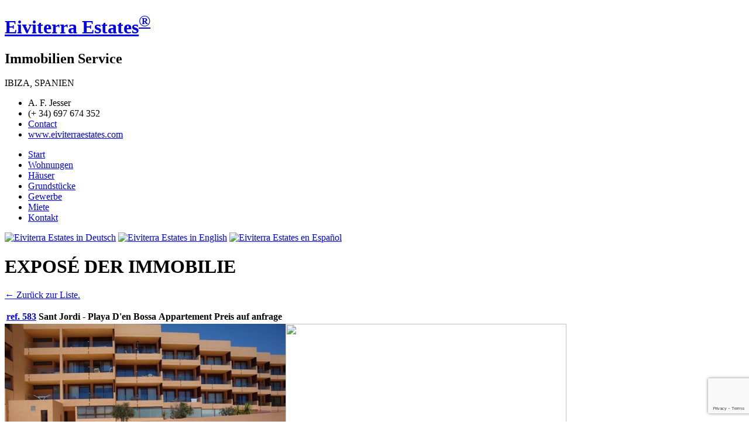

--- FILE ---
content_type: text/html; charset=utf-8
request_url: https://www.eiviterraestates.com/de/wohnungen/beschreibung/583/
body_size: 5020
content:
<!doctype html>
<html lang="de">
<head>
<meta http-equiv="Content-Type" content="text/html; charset=utf-8"/>
<meta name="robots" content="index,follow" />


<meta http-equiv="Content-Language" content="de" />
<meta name="content-language" content="de" />
<meta name="revisit-after" content="15 days" />
<meta name="coverage" content="Worldwide" />
<meta name="author" content="AuralSolutions - https://aural.solutions" />
<meta name="copyright" content="© 2026 Eiviterra Estates" />
<meta name="description" content="Immobilien Service, Hausverkauf in Ibiza, Spanien" />
<meta name="keywords" content="servicios inmobiliarios, venta casas, ibiza, inmobiliaria, abogados, barcos, agente inmobiliario, comprar inmueble, apartamento, piso, casa, villa" />
<link rel="icon" href="https://www.eiviterraestates.com/themes/light/favicon.ico" type="image/x-icon" />
<link rel="shortcut icon" href="https://www.eiviterraestates.com/themes/light/favicon.ico" type="image/x-icon" />
<title>Appartement in Sant Jordi - Playa D&#039;en Bossa - Ibiza | Eiviterra Estates</title>

<meta property="og:url"                content="https://www.eiviterraestates.com/de/wohnungen/beschreibung/583/" />
<meta property="og:type"               content="article" />
<meta property="og:title"              content="Appartement in Sant Jordi - Playa D&#039;en Bossa - Ibiza | Eiviterra Estates" />
<meta property="og:description"        content="Immobilien Service, Hausverkauf in Ibiza, Spanien" />
<meta property="og:image"              content="https://www.eiviterraestates.com/images/properties/583/full/img_001.jpg" />
<meta property="og:image:alt"          content="Appartement in Sant Jordi - Playa D&#039;en Bossa - Ibiza | Eiviterra Estates" />
<meta property="og:image"              content="https://www.eiviterraestates.com/images/properties/583/full/img_002.jpg" />
<meta property="og:image"              content="https://www.eiviterraestates.com/images/properties/583/full/img_003.jpg" />
<meta property="og:image"              content="https://www.eiviterraestates.com/images/properties/583/full/img_004.jpg" />
<meta property="og:image"              content="https://www.eiviterraestates.com/images/properties/583/full/img_005.jpg" />
<meta property="og:image"              content="https://www.eiviterraestates.com/images/properties/583/full/img_006.jpg" />
<meta property="og:image"              content="https://www.eiviterraestates.com/images/properties/583/full/img_007.jpg" />
<meta property="og:image"              content="https://www.eiviterraestates.com/images/properties/583/full/img_008.jpg" />
<meta property="og:locale"             content="de_DE" />
<meta property="og:locale:alternate"   content="en_US" />
<meta property="og:locale:alternate"   content="es_ES" />


<link rel="stylesheet" type="text/css" href="https://www.eiviterraestates.com/themes/light/css/style.css" />
<link rel="stylesheet" type="text/css" href="https://www.eiviterraestates.com/themes/light/css/sexylightbox.css" />

<!--[if lte IE 7]><link rel="stylesheet" type="text/css" href="https://www.eiviterraestates.com/themes/light/css/style_ie.css" /><![endif]-->


<script type="text/javascript" language="javascript" src="https://www.eiviterraestates.com/themes/light/lib/js/jquery-1.4.2.min.js"></script>
<script type="text/javascript" language="javascript" src="https://www.eiviterraestates.com/themes/light/lib/js/jquery.easing.1.3.js"></script>
<script type="text/javascript" language="javascript" src="https://www.eiviterraestates.com/themes/light/lib/js/sexylightbox.v2.3.jquery.min.js"></script>

<script src="https://www.eiviterraestates.com/lang/de-german.inc.js"></script>

<script type="text/javascript" language="javascript">
	<!--
	$(document).ready(function(){
		var name = "contact";
		var ext = "eiviterraestates.com";

		$(".e_contact").html(name +"@"+ ext);


		SexyLightbox.initialize({
			find          : 'lightbox', // rel="lightbox"
			color         : 'white',
			dir           : 'https://www.eiviterraestates.com/themes/light/sexyimages/',
						OverlayStyles : {
								'opacity' : 0.5
			}
		});


	});

	 var _gaq = _gaq || [];
  _gaq.push(['_setAccount', 'UA-1248307-9']);
  _gaq.push(['_trackPageview']);

  (function() {
    var ga = document.createElement('script'); ga.type = 'text/javascript'; ga.async = true;
    ga.src = ('https:' == document.location.protocol ? 'https://ssl' : 'http://www') + '.google-analytics.com/ga.js';
    var s = document.getElementsByTagName('script')[0]; s.parentNode.insertBefore(ga, s);
  })();

	// -->
</script>

<script src='https://www.google.com/recaptcha/api.js?render=6Ld1jIQUAAAAACh8h7Kv6SJfpEEHmBgl4InjQ2Hh'></script>



</head>

<body>

<div id="wrapper">

	<div id="header">
		<div class="txt">
			<div class="left">
				<h1><a href="http://www.eiviterraestates.com/de/">Eiviterra <span>Estates</span><sup>&reg;</sup></a></h1>
				<h2>Immobilien Service</h2>
				<p>IBIZA, SPANIEN</p>
			</div>
			<div class="right">
				<ul>
					<li class="pers">A. F. Jesser</li>
					<li class="tel">(+ 34) 697 674 352</li>
					<li class="mail"><a href="https://www.eiviterraestates.com/de/kontakt/" class="e_contact">Contact</a></li>
															<li class="url"><a href="http://www.eiviterraestates.com/">www.eiviterraestates.com</a></li>
				</ul>
			</div>
		</div>
		<div id="hmenu" class="hmenu">
			
<ul>
	<li><a href="/de/" title="Startseite">Start</a></li>
	<li><a href="/de/wohnungen/" title="Unsere Auswahl von Wohnungen zum Verkauf" class="selected">Wohnungen</a></li>
	<li><a href="/de/hauser/" title="Gelistete H&auml;user zum Verkauf">H&auml;user</a></li>
	<li><a href="/de/grundstucke/" title="Unsere Auswahl von Grundst&uuml;cken">Grundst&uuml;cke</a></li>
	<li><a href="/de/gewerbe/" title="Unsere Auswahl von Gewerbeobjekten zum Verkauf, Miete und Pacht">Gewerbe</a></li>
	<li><a href="/de/miete/" title="Unsere Auswahl von Mietobjekte">Miete</a></li>
	<li><a href="/de/kontakt/" title="Kontaktieren mit unserem Onlineformular">Kontakt</a></li>
</ul>
<div id="langflags">
<a href="/de/wohnungen/beschreibung/583/" title="Eiviterra Estates in Deutsch"><img src="/themes/light/ico/flag_de.png" width="24" height="24" alt="Eiviterra Estates in Deutsch" /></a>
<a href="/en/apartments/property-details/583/" title="Eiviterra Estates in English"><img src="/themes/light/ico/flag_en.png" width="24" height="24" alt="Eiviterra Estates in English" /></a>
<a href="/pisos/ficha-propiedad/583/" title="Eiviterra Estates en Espa&ntilde;ol"><img src="/themes/light/ico/flag_es.png" width="24" height="24" alt="Eiviterra Estates en Espa&ntilde;ol" /></a>
</div>
			<div class="clear"></div>
		</div> <!-- END Menu -->

				<div class="clear"></div>
	</div> <!-- END Header -->







	<script type="text/javascript" language="javascript" src="https://www.eiviterraestates.com/lib/js/print-page.js"></script>





	<div id="main">

		<div class="text_box">

			<h1>EXPOS&Eacute; DER IMMOBILIE</h1>
			<p class="ficha_goback"><a href="https://www.eiviterraestates.com/de/wohnungen/">&larr; Zur&uuml;ck zur Liste.</a></p>

		</div>

		
		<table class="barra-ficha">
			<tr>
				<th><a href="./">ref. 583</a></th>
				<th class="loc">Sant Jordi - Playa D&#039;en Bossa</th>
				<th class="prop_type">Appartement</th>
				<th class="price_title">Preis</th>
				<th class="price">auf anfrage</th>
			</tr>
		</table>

		
		<div class="gallery">
			<div class="pic"><a href="https://www.eiviterraestates.com/images/properties/583/full/img_001.jpg" rel="lightbox" title="Foto 1"><img src="https://www.eiviterraestates.com/images/properties/583/full/img_001.jpg" width="480" height="360" class="big" alt="Foto 1" title="Foto 1 - Klick zum Vergrößern" /><img src="https://www.eiviterraestates.com/themes/light/ico/shim.gif" style="margin-top: -360px;" width="480" height="360" /></a></div>
								<ul>
						<li style="clear: left;" title="Foto 1"><a href="https://www.eiviterraestates.com/images/properties/583/full/img_001.jpg" rel="lightbox[1]" title="Foto 1"><img src="https://www.eiviterraestates.com/images/properties/583/thumbs/img_001.jpg" width="120" height="89" alt="img_001.jpg|480|360" /></a></li>
						<li title="Foto 2"><a href="https://www.eiviterraestates.com/images/properties/583/full/img_002.jpg" rel="lightbox[1]" title="Foto 2"><img src="https://www.eiviterraestates.com/images/properties/583/thumbs/img_002.jpg" width="120" height="89" alt="img_002.jpg|480|360" /></a></li>
						<li style="clear: left;" title="Foto 3"><a href="https://www.eiviterraestates.com/images/properties/583/full/img_003.jpg" rel="lightbox[1]" title="Foto 3"><img src="https://www.eiviterraestates.com/images/properties/583/thumbs/img_003.jpg" width="120" height="89" alt="img_003.jpg|480|360" /></a></li>
						<li title="Foto 4"><a href="https://www.eiviterraestates.com/images/properties/583/full/img_004.jpg" rel="lightbox[1]" title="Foto 4"><img src="https://www.eiviterraestates.com/images/properties/583/thumbs/img_004.jpg" width="120" height="89" alt="img_004.jpg|480|360" /></a></li>
						<li style="clear: left;" title="Foto 5"><a href="https://www.eiviterraestates.com/images/properties/583/full/img_005.jpg" rel="lightbox[1]" title="Foto 5"><img src="https://www.eiviterraestates.com/images/properties/583/thumbs/img_005.jpg" width="120" height="89" alt="img_005.jpg|480|360" /></a></li>
						<li title="Foto 6"><a href="https://www.eiviterraestates.com/images/properties/583/full/img_006.jpg" rel="lightbox[1]" title="Foto 6"><img src="https://www.eiviterraestates.com/images/properties/583/thumbs/img_006.jpg" width="120" height="89" alt="img_006.jpg|480|360" /></a></li>
						<li style="clear: left;" title="Foto 7"><a href="https://www.eiviterraestates.com/images/properties/583/full/img_007.jpg" rel="lightbox[1]" title="Foto 7"><img src="https://www.eiviterraestates.com/images/properties/583/thumbs/img_007.jpg" width="120" height="89" alt="img_007.jpg|480|360" /></a></li>
						<li title="Foto 8"><a href="https://www.eiviterraestates.com/images/properties/583/full/img_008.jpg" rel="lightbox[1]" title="Foto 8"><img src="https://www.eiviterraestates.com/images/properties/583/thumbs/img_008.jpg" width="120" height="89" alt="img_008.jpg|480|360" /></a></li>
					</ul>
<div style="display:none;"></div>

		</div>




		<div class="text_box">

			<p>Apartment in Anlage am Strand von Playa D&#39;en Bossa. In perfektem Zustand. Sehr gute Baumaterialen. Fenster, W&auml;nde und Decke total isoliert. Gr&ouml;&szlig;e Terrasse mit etwas Blick zum Meer. Gemeinschaftspoo. Privater Zugang zum Strand. Supermarkt, Cafeteria und andere Shops im Geb&auml;ude. Bushaltestelle und Taxi Stand vor dem Geb&auml;ude. Nahe bei den Diskotheken Bora Bora und Space. Nahe beim Flughafen. Zentral. Gute Rentabilit&auml;t.</p>
			<table class="data">
						<tr>
						<th scope="row">Bebaute Fl&auml;che ca.:</th>
						<td>72 m<sup>2</sup></td>
					</tr>
						<tr>
						<th scope="row">Schlafzimmer:</th>
						<td>2</td>
					</tr>
						<tr>
						<th scope="row">Badezimmer:</th>
						<td>2</td>
					</tr>
						<tr class="constr_year">
						<th scope="row">Baujahr ca.:</th>
						<td>2004</td>
					</tr>
					</table>

			<div class="cal_energetica"><h3>Energieausweiss:</h3> <div class="valor cal_energetica_bars"><img src="https://www.eiviterraestates.com/themes/light/eficiencia-energetica/calificacion-energetica-bg.png" width="46" height="54" alt="Energieausweiss" /><br /> In Bearbeitung</div></div>
			
			<div class="clear"></div>

		</div>


		<div class="contacto_casa">
			<div class="text_box">
				<div class="contacto_datos">

					<h1>KONTAKT</h1>
<p><span class="logo"><strong>EIVITERRA <span>ESTATES</span></strong></span><br />
Andrea F. Jesser<br />
<br />
<strong>Tel:</strong> (+34) 697 674 352<br />
<strong>Email:</strong> <span class="e_contact">contact@eiviterraestates.com</span><br />
&nbsp;</p>
<hr />
<p>Sie können eine Besichtigung der Immobilie und mehr Information beantragen, indem Sie das Formular auf der rechten Seite ausfüllen.</p>
<p>Wir freuen uns auf Sie!<br />
&nbsp;</p>
				</div>

<script type="text/javascript" language="javascript" src="https://www.eiviterraestates.com/lib/js/sexyalertbox.v1.2.jquery.mini.js"></script>
<script type="text/javascript" language="javascript" src="https://www.eiviterraestates.com/lib/js/validaform.js"></script>
<script type="text/javascript" language="javascript" src="https://www.eiviterraestates.com/lib/js/contact_us_js.js"></script>
<link rel="stylesheet" type="text/css" media="all" href="https://www.eiviterraestates.com/themes/light/css/sexyalertbox.css"/>


<script type="text/javascript" language="javascript">
	// Agregar campos para Recaptcha v3
	grecaptcha.ready(function() {
		grecaptcha.execute('6Ld1jIQUAAAAACh8h7Kv6SJfpEEHmBgl4InjQ2Hh', {action: 'contact_page'})
		.then(function(token) {
			// Verify the token on the server.
			// Add token to form
      $('#form1').prepend('<input type="hidden" name="token" value="' + token + '">');
      $('#form1').prepend('<input type="hidden" name="action" value="contact_page">');
		});
	});
</script>


				<form action="https://www.eiviterraestates.com/de/kontakt/formular-senden/" method="post" enctype="multipart/form-data" name="form1" id="form1" class="contacto_form" onSubmit="return(validaFormContact(this.id));">
					<input name="casa" type="hidden" value="583" />
					<input name="casa_url" type="hidden" value="http://www.eiviterraestates.com/de/wohnungen/beschreibung/583/" />
					<input name="verf" type="hidden" value="0" />
					<fieldset><legend>Kontakt Formular</legend>
						<div class="fila"><label for="nombre">Name:</label><input id="nombre" name="nombre" type="text" maxlength="100" /></div>
						<div class="fila"><label for="email">Email:</label><input id="email" name="email" type="text" maxlength="100" /></div>
						<div class="fila"><label for="tel">Telefon:</label><input id="tel" name="tel" type="text" maxlength="100" /></div>
						<div class="fila"><label for="mensaje">Nachricht:</label><br />
						<textarea id="mensaje" name="mensaje" cols="30" rows="10"></textarea></div>
						<div class="filabut"><input name="reset" type="reset" value="Formular löschen" /> <input name="enviar" type="submit" value="Senden" /></div>
					</fieldset>
				</form>

				<div class="contacto_privacidad">Um mehr Information dar&uuml;ber zu erhalten, wie wir die von Ihnen zur Verf&uuml;gung gestellten Daten behandeln, lesen Sie bitte unseren <a href="/de/datenschutzhinweis/" title="Datenschutzhinweis anzeigen">Datenschutzhinweis</a>.</div>

				<div class="clear"></div>

			</div>
		</div>






		
		<div id="testjq"></div>

	</div> <!-- END Main -->



	<script type="text/javascript">
		jQuery(document).ready(function($) {
			// Preload images
			(function($) {
			  var cache = [];
			  // Arguments are image paths relative to the current page.
			  $.preLoadImages = function() {
			    var args_len = arguments.length;
			    for (var i = args_len; i--;) {
			      var cacheImage = document.createElement('img');
			      cacheImage.src = arguments[i];
			      cache.push(cacheImage);
			    }
			  }
			})(jQuery)

			jQuery.preLoadImages("https://www.eiviterraestates.com/images/properties/583/full/img_001.jpg", "https://www.eiviterraestates.com/images/properties/583/full/img_002.jpg", "https://www.eiviterraestates.com/images/properties/583/full/img_003.jpg", "https://www.eiviterraestates.com/images/properties/583/full/img_004.jpg", "https://www.eiviterraestates.com/images/properties/583/full/img_005.jpg", "https://www.eiviterraestates.com/images/properties/583/full/img_006.jpg", "https://www.eiviterraestates.com/images/properties/583/full/img_007.jpg", "https://www.eiviterraestates.com/images/properties/583/full/img_008.jpg");
			
			// Security
			$("#main .gallery, .cal_energetica, #SLB-Wrapper, #SLB-Background").bind("contextmenu",function(e){
				return false;
			});
			$("#main .gallery, .cal_energetica, #SLB-Wrapper, #SLB-Background").mousedown(function(){return false;});

			// gallery engine

			$('.gallery ul li').each(function(index){
				$(this).hover(function(){

					var $pic_link =  $(this).children("a");
					var $pic =  $($pic_link).children("img");
					//var $pic_a =  $(this).children("a");
					var $url = $pic.attr("alt").substring(0, $pic.attr("alt").indexOf('|'));
					var $width = $pic.attr("alt").substring($pic.attr("alt").indexOf('|') + 1, $pic.attr("alt").lastIndexOf('|'));
					var $height = $pic.attr("alt").substring($pic.attr("alt").lastIndexOf('|') + 1, $pic.attr("alt").length);

					$('.gallery .pic img.big').attr({
						src: 'https://www.eiviterraestates.com/images/properties/583/full/'+$url,
						width: $width, //'480',
						height: $height, //'360',
						title: $(this).attr('title') + ' - Klick zum Vergrößern',
						alt: $(this).attr('title')
					});

					$('.gallery .pic a').attr({
						title: $(this).attr('title'),
						href: 'https://www.eiviterraestates.com/images/properties/583/full/'+$url
					});

				});


			});

/*
			$('.gallery .pic a').mousedown(function(){
				$old_title = $(this).attr('title');
				$(this).attr('title','Foto 1');
			});
*/
			
		});
	</script>







	<div id="footer">
		<div id="fmenu" class="hmenu">
			<div class="box">
				<ul>
					<li><a href="/de/energieausweiss/">Energieausweiss</a></li>
					<li><a href="/de/landkarte-von-ibiza/">Landkarte von Ibiza</a></li>
					<li><a href="/de/rechtshinweis/">Rechtshinweis</a></li>
					<li><a href="/de/datenschutzhinweis/">Datenschutzhinweis</a></li>
				</ul>
			</div>
		</div> <!-- END Menu -->

		<p class="social">
			<a href="skype:eiviterraestates?call" title="Skype Anruf: (Skype ID: eiviterraestates)" target="_blank"><img src="https://www.eiviterraestates.com/themes/light/ico/skype-24.png" width="24" height="24" alt="Skype Anruf" /></a>

			<a href="http://www.facebook.com/pages/EIVITERRA-ESTATES/182811642207" title="Folgen Sie uns auf Facebook" target="_blank"><img src="https://www.eiviterraestates.com/themes/light/ico/facebook.png" width="24" height="24" alt="Folgen Sie uns auf Facebook" /></a>

			
			<a href="http://es.linkedin.com/pub/andrea-franziska-jesser/11/805/932" title="Folgen Sie uns auf LinkedIn" target="_blank"><img src="https://www.eiviterraestates.com/themes/light/ico/linkedin.png" width="24" height="24" alt="Folgen Sie uns auf Twitter" /></a>

			
						<img src="https://www.eiviterraestates.com/themes/light/ico/ssl.png" class="ssl" width="67" height="30" alt="SSL" />
		</p>

		<p>Die Information auf dieser Seite ist von Dritten gegeben und sie unterliegt Irrt&uuml;mern und &Auml;nderungen ohne vorherige Ank&uuml;ndigung.</p>
		<p>Copyright &copy; 2026 EiviterraEstates.com. Alle Rechte vorbehalten.</p>
		<p class="author">Powered by <a href="https://aural.solutions" target="_blank" title="WordPress-Spezialisten: Webdesign, Sicherheitsoptimierung, Geschwindigkeit, RGPD-Cookies-Management, Hosting und Domains..">AuralSolutions</a></p>
	</div> <!-- END Footer -->

</div> <!-- END wrapper -->



<div style="display: none; margin: 60px 0px; padding: 40px; background: white;">
	<pre>
	</pre>
</div>



</body>
</html>

--- FILE ---
content_type: text/html; charset=utf-8
request_url: https://www.google.com/recaptcha/api2/anchor?ar=1&k=6Ld1jIQUAAAAACh8h7Kv6SJfpEEHmBgl4InjQ2Hh&co=aHR0cHM6Ly93d3cuZWl2aXRlcnJhZXN0YXRlcy5jb206NDQz&hl=en&v=PoyoqOPhxBO7pBk68S4YbpHZ&size=invisible&anchor-ms=20000&execute-ms=30000&cb=h1skgmzg7bju
body_size: 48651
content:
<!DOCTYPE HTML><html dir="ltr" lang="en"><head><meta http-equiv="Content-Type" content="text/html; charset=UTF-8">
<meta http-equiv="X-UA-Compatible" content="IE=edge">
<title>reCAPTCHA</title>
<style type="text/css">
/* cyrillic-ext */
@font-face {
  font-family: 'Roboto';
  font-style: normal;
  font-weight: 400;
  font-stretch: 100%;
  src: url(//fonts.gstatic.com/s/roboto/v48/KFO7CnqEu92Fr1ME7kSn66aGLdTylUAMa3GUBHMdazTgWw.woff2) format('woff2');
  unicode-range: U+0460-052F, U+1C80-1C8A, U+20B4, U+2DE0-2DFF, U+A640-A69F, U+FE2E-FE2F;
}
/* cyrillic */
@font-face {
  font-family: 'Roboto';
  font-style: normal;
  font-weight: 400;
  font-stretch: 100%;
  src: url(//fonts.gstatic.com/s/roboto/v48/KFO7CnqEu92Fr1ME7kSn66aGLdTylUAMa3iUBHMdazTgWw.woff2) format('woff2');
  unicode-range: U+0301, U+0400-045F, U+0490-0491, U+04B0-04B1, U+2116;
}
/* greek-ext */
@font-face {
  font-family: 'Roboto';
  font-style: normal;
  font-weight: 400;
  font-stretch: 100%;
  src: url(//fonts.gstatic.com/s/roboto/v48/KFO7CnqEu92Fr1ME7kSn66aGLdTylUAMa3CUBHMdazTgWw.woff2) format('woff2');
  unicode-range: U+1F00-1FFF;
}
/* greek */
@font-face {
  font-family: 'Roboto';
  font-style: normal;
  font-weight: 400;
  font-stretch: 100%;
  src: url(//fonts.gstatic.com/s/roboto/v48/KFO7CnqEu92Fr1ME7kSn66aGLdTylUAMa3-UBHMdazTgWw.woff2) format('woff2');
  unicode-range: U+0370-0377, U+037A-037F, U+0384-038A, U+038C, U+038E-03A1, U+03A3-03FF;
}
/* math */
@font-face {
  font-family: 'Roboto';
  font-style: normal;
  font-weight: 400;
  font-stretch: 100%;
  src: url(//fonts.gstatic.com/s/roboto/v48/KFO7CnqEu92Fr1ME7kSn66aGLdTylUAMawCUBHMdazTgWw.woff2) format('woff2');
  unicode-range: U+0302-0303, U+0305, U+0307-0308, U+0310, U+0312, U+0315, U+031A, U+0326-0327, U+032C, U+032F-0330, U+0332-0333, U+0338, U+033A, U+0346, U+034D, U+0391-03A1, U+03A3-03A9, U+03B1-03C9, U+03D1, U+03D5-03D6, U+03F0-03F1, U+03F4-03F5, U+2016-2017, U+2034-2038, U+203C, U+2040, U+2043, U+2047, U+2050, U+2057, U+205F, U+2070-2071, U+2074-208E, U+2090-209C, U+20D0-20DC, U+20E1, U+20E5-20EF, U+2100-2112, U+2114-2115, U+2117-2121, U+2123-214F, U+2190, U+2192, U+2194-21AE, U+21B0-21E5, U+21F1-21F2, U+21F4-2211, U+2213-2214, U+2216-22FF, U+2308-230B, U+2310, U+2319, U+231C-2321, U+2336-237A, U+237C, U+2395, U+239B-23B7, U+23D0, U+23DC-23E1, U+2474-2475, U+25AF, U+25B3, U+25B7, U+25BD, U+25C1, U+25CA, U+25CC, U+25FB, U+266D-266F, U+27C0-27FF, U+2900-2AFF, U+2B0E-2B11, U+2B30-2B4C, U+2BFE, U+3030, U+FF5B, U+FF5D, U+1D400-1D7FF, U+1EE00-1EEFF;
}
/* symbols */
@font-face {
  font-family: 'Roboto';
  font-style: normal;
  font-weight: 400;
  font-stretch: 100%;
  src: url(//fonts.gstatic.com/s/roboto/v48/KFO7CnqEu92Fr1ME7kSn66aGLdTylUAMaxKUBHMdazTgWw.woff2) format('woff2');
  unicode-range: U+0001-000C, U+000E-001F, U+007F-009F, U+20DD-20E0, U+20E2-20E4, U+2150-218F, U+2190, U+2192, U+2194-2199, U+21AF, U+21E6-21F0, U+21F3, U+2218-2219, U+2299, U+22C4-22C6, U+2300-243F, U+2440-244A, U+2460-24FF, U+25A0-27BF, U+2800-28FF, U+2921-2922, U+2981, U+29BF, U+29EB, U+2B00-2BFF, U+4DC0-4DFF, U+FFF9-FFFB, U+10140-1018E, U+10190-1019C, U+101A0, U+101D0-101FD, U+102E0-102FB, U+10E60-10E7E, U+1D2C0-1D2D3, U+1D2E0-1D37F, U+1F000-1F0FF, U+1F100-1F1AD, U+1F1E6-1F1FF, U+1F30D-1F30F, U+1F315, U+1F31C, U+1F31E, U+1F320-1F32C, U+1F336, U+1F378, U+1F37D, U+1F382, U+1F393-1F39F, U+1F3A7-1F3A8, U+1F3AC-1F3AF, U+1F3C2, U+1F3C4-1F3C6, U+1F3CA-1F3CE, U+1F3D4-1F3E0, U+1F3ED, U+1F3F1-1F3F3, U+1F3F5-1F3F7, U+1F408, U+1F415, U+1F41F, U+1F426, U+1F43F, U+1F441-1F442, U+1F444, U+1F446-1F449, U+1F44C-1F44E, U+1F453, U+1F46A, U+1F47D, U+1F4A3, U+1F4B0, U+1F4B3, U+1F4B9, U+1F4BB, U+1F4BF, U+1F4C8-1F4CB, U+1F4D6, U+1F4DA, U+1F4DF, U+1F4E3-1F4E6, U+1F4EA-1F4ED, U+1F4F7, U+1F4F9-1F4FB, U+1F4FD-1F4FE, U+1F503, U+1F507-1F50B, U+1F50D, U+1F512-1F513, U+1F53E-1F54A, U+1F54F-1F5FA, U+1F610, U+1F650-1F67F, U+1F687, U+1F68D, U+1F691, U+1F694, U+1F698, U+1F6AD, U+1F6B2, U+1F6B9-1F6BA, U+1F6BC, U+1F6C6-1F6CF, U+1F6D3-1F6D7, U+1F6E0-1F6EA, U+1F6F0-1F6F3, U+1F6F7-1F6FC, U+1F700-1F7FF, U+1F800-1F80B, U+1F810-1F847, U+1F850-1F859, U+1F860-1F887, U+1F890-1F8AD, U+1F8B0-1F8BB, U+1F8C0-1F8C1, U+1F900-1F90B, U+1F93B, U+1F946, U+1F984, U+1F996, U+1F9E9, U+1FA00-1FA6F, U+1FA70-1FA7C, U+1FA80-1FA89, U+1FA8F-1FAC6, U+1FACE-1FADC, U+1FADF-1FAE9, U+1FAF0-1FAF8, U+1FB00-1FBFF;
}
/* vietnamese */
@font-face {
  font-family: 'Roboto';
  font-style: normal;
  font-weight: 400;
  font-stretch: 100%;
  src: url(//fonts.gstatic.com/s/roboto/v48/KFO7CnqEu92Fr1ME7kSn66aGLdTylUAMa3OUBHMdazTgWw.woff2) format('woff2');
  unicode-range: U+0102-0103, U+0110-0111, U+0128-0129, U+0168-0169, U+01A0-01A1, U+01AF-01B0, U+0300-0301, U+0303-0304, U+0308-0309, U+0323, U+0329, U+1EA0-1EF9, U+20AB;
}
/* latin-ext */
@font-face {
  font-family: 'Roboto';
  font-style: normal;
  font-weight: 400;
  font-stretch: 100%;
  src: url(//fonts.gstatic.com/s/roboto/v48/KFO7CnqEu92Fr1ME7kSn66aGLdTylUAMa3KUBHMdazTgWw.woff2) format('woff2');
  unicode-range: U+0100-02BA, U+02BD-02C5, U+02C7-02CC, U+02CE-02D7, U+02DD-02FF, U+0304, U+0308, U+0329, U+1D00-1DBF, U+1E00-1E9F, U+1EF2-1EFF, U+2020, U+20A0-20AB, U+20AD-20C0, U+2113, U+2C60-2C7F, U+A720-A7FF;
}
/* latin */
@font-face {
  font-family: 'Roboto';
  font-style: normal;
  font-weight: 400;
  font-stretch: 100%;
  src: url(//fonts.gstatic.com/s/roboto/v48/KFO7CnqEu92Fr1ME7kSn66aGLdTylUAMa3yUBHMdazQ.woff2) format('woff2');
  unicode-range: U+0000-00FF, U+0131, U+0152-0153, U+02BB-02BC, U+02C6, U+02DA, U+02DC, U+0304, U+0308, U+0329, U+2000-206F, U+20AC, U+2122, U+2191, U+2193, U+2212, U+2215, U+FEFF, U+FFFD;
}
/* cyrillic-ext */
@font-face {
  font-family: 'Roboto';
  font-style: normal;
  font-weight: 500;
  font-stretch: 100%;
  src: url(//fonts.gstatic.com/s/roboto/v48/KFO7CnqEu92Fr1ME7kSn66aGLdTylUAMa3GUBHMdazTgWw.woff2) format('woff2');
  unicode-range: U+0460-052F, U+1C80-1C8A, U+20B4, U+2DE0-2DFF, U+A640-A69F, U+FE2E-FE2F;
}
/* cyrillic */
@font-face {
  font-family: 'Roboto';
  font-style: normal;
  font-weight: 500;
  font-stretch: 100%;
  src: url(//fonts.gstatic.com/s/roboto/v48/KFO7CnqEu92Fr1ME7kSn66aGLdTylUAMa3iUBHMdazTgWw.woff2) format('woff2');
  unicode-range: U+0301, U+0400-045F, U+0490-0491, U+04B0-04B1, U+2116;
}
/* greek-ext */
@font-face {
  font-family: 'Roboto';
  font-style: normal;
  font-weight: 500;
  font-stretch: 100%;
  src: url(//fonts.gstatic.com/s/roboto/v48/KFO7CnqEu92Fr1ME7kSn66aGLdTylUAMa3CUBHMdazTgWw.woff2) format('woff2');
  unicode-range: U+1F00-1FFF;
}
/* greek */
@font-face {
  font-family: 'Roboto';
  font-style: normal;
  font-weight: 500;
  font-stretch: 100%;
  src: url(//fonts.gstatic.com/s/roboto/v48/KFO7CnqEu92Fr1ME7kSn66aGLdTylUAMa3-UBHMdazTgWw.woff2) format('woff2');
  unicode-range: U+0370-0377, U+037A-037F, U+0384-038A, U+038C, U+038E-03A1, U+03A3-03FF;
}
/* math */
@font-face {
  font-family: 'Roboto';
  font-style: normal;
  font-weight: 500;
  font-stretch: 100%;
  src: url(//fonts.gstatic.com/s/roboto/v48/KFO7CnqEu92Fr1ME7kSn66aGLdTylUAMawCUBHMdazTgWw.woff2) format('woff2');
  unicode-range: U+0302-0303, U+0305, U+0307-0308, U+0310, U+0312, U+0315, U+031A, U+0326-0327, U+032C, U+032F-0330, U+0332-0333, U+0338, U+033A, U+0346, U+034D, U+0391-03A1, U+03A3-03A9, U+03B1-03C9, U+03D1, U+03D5-03D6, U+03F0-03F1, U+03F4-03F5, U+2016-2017, U+2034-2038, U+203C, U+2040, U+2043, U+2047, U+2050, U+2057, U+205F, U+2070-2071, U+2074-208E, U+2090-209C, U+20D0-20DC, U+20E1, U+20E5-20EF, U+2100-2112, U+2114-2115, U+2117-2121, U+2123-214F, U+2190, U+2192, U+2194-21AE, U+21B0-21E5, U+21F1-21F2, U+21F4-2211, U+2213-2214, U+2216-22FF, U+2308-230B, U+2310, U+2319, U+231C-2321, U+2336-237A, U+237C, U+2395, U+239B-23B7, U+23D0, U+23DC-23E1, U+2474-2475, U+25AF, U+25B3, U+25B7, U+25BD, U+25C1, U+25CA, U+25CC, U+25FB, U+266D-266F, U+27C0-27FF, U+2900-2AFF, U+2B0E-2B11, U+2B30-2B4C, U+2BFE, U+3030, U+FF5B, U+FF5D, U+1D400-1D7FF, U+1EE00-1EEFF;
}
/* symbols */
@font-face {
  font-family: 'Roboto';
  font-style: normal;
  font-weight: 500;
  font-stretch: 100%;
  src: url(//fonts.gstatic.com/s/roboto/v48/KFO7CnqEu92Fr1ME7kSn66aGLdTylUAMaxKUBHMdazTgWw.woff2) format('woff2');
  unicode-range: U+0001-000C, U+000E-001F, U+007F-009F, U+20DD-20E0, U+20E2-20E4, U+2150-218F, U+2190, U+2192, U+2194-2199, U+21AF, U+21E6-21F0, U+21F3, U+2218-2219, U+2299, U+22C4-22C6, U+2300-243F, U+2440-244A, U+2460-24FF, U+25A0-27BF, U+2800-28FF, U+2921-2922, U+2981, U+29BF, U+29EB, U+2B00-2BFF, U+4DC0-4DFF, U+FFF9-FFFB, U+10140-1018E, U+10190-1019C, U+101A0, U+101D0-101FD, U+102E0-102FB, U+10E60-10E7E, U+1D2C0-1D2D3, U+1D2E0-1D37F, U+1F000-1F0FF, U+1F100-1F1AD, U+1F1E6-1F1FF, U+1F30D-1F30F, U+1F315, U+1F31C, U+1F31E, U+1F320-1F32C, U+1F336, U+1F378, U+1F37D, U+1F382, U+1F393-1F39F, U+1F3A7-1F3A8, U+1F3AC-1F3AF, U+1F3C2, U+1F3C4-1F3C6, U+1F3CA-1F3CE, U+1F3D4-1F3E0, U+1F3ED, U+1F3F1-1F3F3, U+1F3F5-1F3F7, U+1F408, U+1F415, U+1F41F, U+1F426, U+1F43F, U+1F441-1F442, U+1F444, U+1F446-1F449, U+1F44C-1F44E, U+1F453, U+1F46A, U+1F47D, U+1F4A3, U+1F4B0, U+1F4B3, U+1F4B9, U+1F4BB, U+1F4BF, U+1F4C8-1F4CB, U+1F4D6, U+1F4DA, U+1F4DF, U+1F4E3-1F4E6, U+1F4EA-1F4ED, U+1F4F7, U+1F4F9-1F4FB, U+1F4FD-1F4FE, U+1F503, U+1F507-1F50B, U+1F50D, U+1F512-1F513, U+1F53E-1F54A, U+1F54F-1F5FA, U+1F610, U+1F650-1F67F, U+1F687, U+1F68D, U+1F691, U+1F694, U+1F698, U+1F6AD, U+1F6B2, U+1F6B9-1F6BA, U+1F6BC, U+1F6C6-1F6CF, U+1F6D3-1F6D7, U+1F6E0-1F6EA, U+1F6F0-1F6F3, U+1F6F7-1F6FC, U+1F700-1F7FF, U+1F800-1F80B, U+1F810-1F847, U+1F850-1F859, U+1F860-1F887, U+1F890-1F8AD, U+1F8B0-1F8BB, U+1F8C0-1F8C1, U+1F900-1F90B, U+1F93B, U+1F946, U+1F984, U+1F996, U+1F9E9, U+1FA00-1FA6F, U+1FA70-1FA7C, U+1FA80-1FA89, U+1FA8F-1FAC6, U+1FACE-1FADC, U+1FADF-1FAE9, U+1FAF0-1FAF8, U+1FB00-1FBFF;
}
/* vietnamese */
@font-face {
  font-family: 'Roboto';
  font-style: normal;
  font-weight: 500;
  font-stretch: 100%;
  src: url(//fonts.gstatic.com/s/roboto/v48/KFO7CnqEu92Fr1ME7kSn66aGLdTylUAMa3OUBHMdazTgWw.woff2) format('woff2');
  unicode-range: U+0102-0103, U+0110-0111, U+0128-0129, U+0168-0169, U+01A0-01A1, U+01AF-01B0, U+0300-0301, U+0303-0304, U+0308-0309, U+0323, U+0329, U+1EA0-1EF9, U+20AB;
}
/* latin-ext */
@font-face {
  font-family: 'Roboto';
  font-style: normal;
  font-weight: 500;
  font-stretch: 100%;
  src: url(//fonts.gstatic.com/s/roboto/v48/KFO7CnqEu92Fr1ME7kSn66aGLdTylUAMa3KUBHMdazTgWw.woff2) format('woff2');
  unicode-range: U+0100-02BA, U+02BD-02C5, U+02C7-02CC, U+02CE-02D7, U+02DD-02FF, U+0304, U+0308, U+0329, U+1D00-1DBF, U+1E00-1E9F, U+1EF2-1EFF, U+2020, U+20A0-20AB, U+20AD-20C0, U+2113, U+2C60-2C7F, U+A720-A7FF;
}
/* latin */
@font-face {
  font-family: 'Roboto';
  font-style: normal;
  font-weight: 500;
  font-stretch: 100%;
  src: url(//fonts.gstatic.com/s/roboto/v48/KFO7CnqEu92Fr1ME7kSn66aGLdTylUAMa3yUBHMdazQ.woff2) format('woff2');
  unicode-range: U+0000-00FF, U+0131, U+0152-0153, U+02BB-02BC, U+02C6, U+02DA, U+02DC, U+0304, U+0308, U+0329, U+2000-206F, U+20AC, U+2122, U+2191, U+2193, U+2212, U+2215, U+FEFF, U+FFFD;
}
/* cyrillic-ext */
@font-face {
  font-family: 'Roboto';
  font-style: normal;
  font-weight: 900;
  font-stretch: 100%;
  src: url(//fonts.gstatic.com/s/roboto/v48/KFO7CnqEu92Fr1ME7kSn66aGLdTylUAMa3GUBHMdazTgWw.woff2) format('woff2');
  unicode-range: U+0460-052F, U+1C80-1C8A, U+20B4, U+2DE0-2DFF, U+A640-A69F, U+FE2E-FE2F;
}
/* cyrillic */
@font-face {
  font-family: 'Roboto';
  font-style: normal;
  font-weight: 900;
  font-stretch: 100%;
  src: url(//fonts.gstatic.com/s/roboto/v48/KFO7CnqEu92Fr1ME7kSn66aGLdTylUAMa3iUBHMdazTgWw.woff2) format('woff2');
  unicode-range: U+0301, U+0400-045F, U+0490-0491, U+04B0-04B1, U+2116;
}
/* greek-ext */
@font-face {
  font-family: 'Roboto';
  font-style: normal;
  font-weight: 900;
  font-stretch: 100%;
  src: url(//fonts.gstatic.com/s/roboto/v48/KFO7CnqEu92Fr1ME7kSn66aGLdTylUAMa3CUBHMdazTgWw.woff2) format('woff2');
  unicode-range: U+1F00-1FFF;
}
/* greek */
@font-face {
  font-family: 'Roboto';
  font-style: normal;
  font-weight: 900;
  font-stretch: 100%;
  src: url(//fonts.gstatic.com/s/roboto/v48/KFO7CnqEu92Fr1ME7kSn66aGLdTylUAMa3-UBHMdazTgWw.woff2) format('woff2');
  unicode-range: U+0370-0377, U+037A-037F, U+0384-038A, U+038C, U+038E-03A1, U+03A3-03FF;
}
/* math */
@font-face {
  font-family: 'Roboto';
  font-style: normal;
  font-weight: 900;
  font-stretch: 100%;
  src: url(//fonts.gstatic.com/s/roboto/v48/KFO7CnqEu92Fr1ME7kSn66aGLdTylUAMawCUBHMdazTgWw.woff2) format('woff2');
  unicode-range: U+0302-0303, U+0305, U+0307-0308, U+0310, U+0312, U+0315, U+031A, U+0326-0327, U+032C, U+032F-0330, U+0332-0333, U+0338, U+033A, U+0346, U+034D, U+0391-03A1, U+03A3-03A9, U+03B1-03C9, U+03D1, U+03D5-03D6, U+03F0-03F1, U+03F4-03F5, U+2016-2017, U+2034-2038, U+203C, U+2040, U+2043, U+2047, U+2050, U+2057, U+205F, U+2070-2071, U+2074-208E, U+2090-209C, U+20D0-20DC, U+20E1, U+20E5-20EF, U+2100-2112, U+2114-2115, U+2117-2121, U+2123-214F, U+2190, U+2192, U+2194-21AE, U+21B0-21E5, U+21F1-21F2, U+21F4-2211, U+2213-2214, U+2216-22FF, U+2308-230B, U+2310, U+2319, U+231C-2321, U+2336-237A, U+237C, U+2395, U+239B-23B7, U+23D0, U+23DC-23E1, U+2474-2475, U+25AF, U+25B3, U+25B7, U+25BD, U+25C1, U+25CA, U+25CC, U+25FB, U+266D-266F, U+27C0-27FF, U+2900-2AFF, U+2B0E-2B11, U+2B30-2B4C, U+2BFE, U+3030, U+FF5B, U+FF5D, U+1D400-1D7FF, U+1EE00-1EEFF;
}
/* symbols */
@font-face {
  font-family: 'Roboto';
  font-style: normal;
  font-weight: 900;
  font-stretch: 100%;
  src: url(//fonts.gstatic.com/s/roboto/v48/KFO7CnqEu92Fr1ME7kSn66aGLdTylUAMaxKUBHMdazTgWw.woff2) format('woff2');
  unicode-range: U+0001-000C, U+000E-001F, U+007F-009F, U+20DD-20E0, U+20E2-20E4, U+2150-218F, U+2190, U+2192, U+2194-2199, U+21AF, U+21E6-21F0, U+21F3, U+2218-2219, U+2299, U+22C4-22C6, U+2300-243F, U+2440-244A, U+2460-24FF, U+25A0-27BF, U+2800-28FF, U+2921-2922, U+2981, U+29BF, U+29EB, U+2B00-2BFF, U+4DC0-4DFF, U+FFF9-FFFB, U+10140-1018E, U+10190-1019C, U+101A0, U+101D0-101FD, U+102E0-102FB, U+10E60-10E7E, U+1D2C0-1D2D3, U+1D2E0-1D37F, U+1F000-1F0FF, U+1F100-1F1AD, U+1F1E6-1F1FF, U+1F30D-1F30F, U+1F315, U+1F31C, U+1F31E, U+1F320-1F32C, U+1F336, U+1F378, U+1F37D, U+1F382, U+1F393-1F39F, U+1F3A7-1F3A8, U+1F3AC-1F3AF, U+1F3C2, U+1F3C4-1F3C6, U+1F3CA-1F3CE, U+1F3D4-1F3E0, U+1F3ED, U+1F3F1-1F3F3, U+1F3F5-1F3F7, U+1F408, U+1F415, U+1F41F, U+1F426, U+1F43F, U+1F441-1F442, U+1F444, U+1F446-1F449, U+1F44C-1F44E, U+1F453, U+1F46A, U+1F47D, U+1F4A3, U+1F4B0, U+1F4B3, U+1F4B9, U+1F4BB, U+1F4BF, U+1F4C8-1F4CB, U+1F4D6, U+1F4DA, U+1F4DF, U+1F4E3-1F4E6, U+1F4EA-1F4ED, U+1F4F7, U+1F4F9-1F4FB, U+1F4FD-1F4FE, U+1F503, U+1F507-1F50B, U+1F50D, U+1F512-1F513, U+1F53E-1F54A, U+1F54F-1F5FA, U+1F610, U+1F650-1F67F, U+1F687, U+1F68D, U+1F691, U+1F694, U+1F698, U+1F6AD, U+1F6B2, U+1F6B9-1F6BA, U+1F6BC, U+1F6C6-1F6CF, U+1F6D3-1F6D7, U+1F6E0-1F6EA, U+1F6F0-1F6F3, U+1F6F7-1F6FC, U+1F700-1F7FF, U+1F800-1F80B, U+1F810-1F847, U+1F850-1F859, U+1F860-1F887, U+1F890-1F8AD, U+1F8B0-1F8BB, U+1F8C0-1F8C1, U+1F900-1F90B, U+1F93B, U+1F946, U+1F984, U+1F996, U+1F9E9, U+1FA00-1FA6F, U+1FA70-1FA7C, U+1FA80-1FA89, U+1FA8F-1FAC6, U+1FACE-1FADC, U+1FADF-1FAE9, U+1FAF0-1FAF8, U+1FB00-1FBFF;
}
/* vietnamese */
@font-face {
  font-family: 'Roboto';
  font-style: normal;
  font-weight: 900;
  font-stretch: 100%;
  src: url(//fonts.gstatic.com/s/roboto/v48/KFO7CnqEu92Fr1ME7kSn66aGLdTylUAMa3OUBHMdazTgWw.woff2) format('woff2');
  unicode-range: U+0102-0103, U+0110-0111, U+0128-0129, U+0168-0169, U+01A0-01A1, U+01AF-01B0, U+0300-0301, U+0303-0304, U+0308-0309, U+0323, U+0329, U+1EA0-1EF9, U+20AB;
}
/* latin-ext */
@font-face {
  font-family: 'Roboto';
  font-style: normal;
  font-weight: 900;
  font-stretch: 100%;
  src: url(//fonts.gstatic.com/s/roboto/v48/KFO7CnqEu92Fr1ME7kSn66aGLdTylUAMa3KUBHMdazTgWw.woff2) format('woff2');
  unicode-range: U+0100-02BA, U+02BD-02C5, U+02C7-02CC, U+02CE-02D7, U+02DD-02FF, U+0304, U+0308, U+0329, U+1D00-1DBF, U+1E00-1E9F, U+1EF2-1EFF, U+2020, U+20A0-20AB, U+20AD-20C0, U+2113, U+2C60-2C7F, U+A720-A7FF;
}
/* latin */
@font-face {
  font-family: 'Roboto';
  font-style: normal;
  font-weight: 900;
  font-stretch: 100%;
  src: url(//fonts.gstatic.com/s/roboto/v48/KFO7CnqEu92Fr1ME7kSn66aGLdTylUAMa3yUBHMdazQ.woff2) format('woff2');
  unicode-range: U+0000-00FF, U+0131, U+0152-0153, U+02BB-02BC, U+02C6, U+02DA, U+02DC, U+0304, U+0308, U+0329, U+2000-206F, U+20AC, U+2122, U+2191, U+2193, U+2212, U+2215, U+FEFF, U+FFFD;
}

</style>
<link rel="stylesheet" type="text/css" href="https://www.gstatic.com/recaptcha/releases/PoyoqOPhxBO7pBk68S4YbpHZ/styles__ltr.css">
<script nonce="3fy_nSeYYZuaGn8Ox4kfqg" type="text/javascript">window['__recaptcha_api'] = 'https://www.google.com/recaptcha/api2/';</script>
<script type="text/javascript" src="https://www.gstatic.com/recaptcha/releases/PoyoqOPhxBO7pBk68S4YbpHZ/recaptcha__en.js" nonce="3fy_nSeYYZuaGn8Ox4kfqg">
      
    </script></head>
<body><div id="rc-anchor-alert" class="rc-anchor-alert"></div>
<input type="hidden" id="recaptcha-token" value="[base64]">
<script type="text/javascript" nonce="3fy_nSeYYZuaGn8Ox4kfqg">
      recaptcha.anchor.Main.init("[\x22ainput\x22,[\x22bgdata\x22,\x22\x22,\[base64]/[base64]/UltIKytdPWE6KGE8MjA0OD9SW0grK109YT4+NnwxOTI6KChhJjY0NTEyKT09NTUyOTYmJnErMTxoLmxlbmd0aCYmKGguY2hhckNvZGVBdChxKzEpJjY0NTEyKT09NTYzMjA/[base64]/MjU1OlI/[base64]/[base64]/[base64]/[base64]/[base64]/[base64]/[base64]/[base64]/[base64]/[base64]\x22,\[base64]\\u003d\x22,\x22wow3w4cJMUzDjMOgw6p/FHbChsKJdSPDuEIIwrDCsTzCt0DDmy84wq7DgBXDvBV3NHhkw5bCqD/ClsK2dxNmY8OhHVbCrMOLw7XDpg/CucK2U1N7w7JGwqdvTSbCmT/DjcOFw44Pw7bChDTDtBh3wp/DpxlNLUwgwooVwr7DsMOlw5oow4dMXMOSanErMxJQWHfCq8Khw4MRwpI1w4XDosO3OMKPS8KODm/Cj3HDpsOBSx0xLUhOw7RpIX7DmsK/Z8KvwqPDmETCjcKLwrrDpcKTwpzDkSDCmcKkcmjDmcKNwofDlMKgw7rDh8OPJgfCpnDDlMOEw7bCkcOJT8Kww6TDq0onMgMWZ8O4b0NEA8OoF8OKIFt7wr7CrcOiYsKtT1owwr/DpFMAwqU2GsK8wrjCpW0hw4EOEMKhw4HCjcOcw5zCg8K7EsKIaDJUARXDksOrw6ofwqtzQG0Xw7rDpE/DtsKuw5/CpsOqwrjCicO0wr0QV8KnWB/CuW/DoMOHwohaG8K/LWzCgDfDisOdw6zDisKNeinCl8KBMiPCvn4DWsOQwqPDrMKlw4oABGNLZH3CuMKcw6gbXMOjF1vDgsK7YE7ClcOpw7FXSMKZE8KWR8KeLsK2wpBfwoDChiobwqtnw5/DgRhhwrLCrmo+wrTDsndjCMOPwrhCw5XDjljCpEEPwrTCs8Ohw67ClcKKw5BEFX9oQk3CixZJWcKASWLDiMK7cTd4bsO/wrkRNScgecO/[base64]/[base64]/DnBlRw6zClCfCo3powpbDpjbDuVZhw4rDvHULw7dIw5vDiivCnwUZw5vCnklDNClYV2TDpAc4GsOAWnPCtsOgQ8O5wrRSFcKfwq7CiMOyw4TClCXCsGkpGRpQJVMKw47DmhFZfB3CvVl0wpfDjMOaw65ASsOKwr/Dj2x0LcKzGBzCvFjComovwofCqsKLGy9twpfDowjCuMO+E8K3woISwpMlw7o7VMOXRMKqw77Do8KRT3JQw57DrsK/[base64]/DtyXCohnCsG3CoEjCgDdSc8OzBXxiB8Kswq7DiCAKwr3Ckj7DncK/HsKlA3DDv8KNw4jCoQ3Dsh4Ow7zCt1w1UH9xwot+KsOfIMOiw5DCkmjCqGvCtsK7CMKKKwt4QDAjw43DmsKzw4LCjVgZbirDjh4NUcOiZEAoXULDhx/DkAo2w7UbwqAwO8KDw6dpw5VcwqhuasOnZWwyOz7Cvk3CpzIDWTwTGRnDqMKww5clwpLDhsOAw4x2w7fCtcKWEF94wr/CvDfChGhOX8OXecKVwrjDgMKJwrDCksOkXRbDqMO1Z2vDiGZcQ05JwrYxwqA6w7bCo8KKwq7Cv8KDwqECXBbDiXpUw7fCgsOkKhwzwpwGw597wqXDicKTwq7Dr8KtUyRlw68UwptOOgrCjcO6wrUwwoxew6xGazHCs8OpcRl7AA/[base64]/Ck1ZDwqUMw4lUFsKnVmcCZ8K2PEnDmDpQwpQ1wqHDjcObV8KdAcOUwqtTw7XChsKGTcKDesKVZ8KCH0UiwrHCgcKMBxTCl3nDjsK/e08FWxQULxDCqsOFFMO9wohsQcKxw6hWOVfCmBvCgVvCrV3Cl8ODfBnDmMOEN8K8w40PbcKVDSLCncKxMAwZVMKOKgZWw6ZQHMKAdSPDvMOkworCszlTdMK6cTZgwoI7w7/[base64]/DssO7wprCgMK1XcK3w4zDoC/CjMKrw69Ewp4rVyDDjyojwpFQwrlgeWxewrTCrcKrP8KAek3Dn0EBwq7DgcOhwoHDhm1Gw4XDl8KiGMKyfRZRRB3DvikQR8OzwrvCu3Nva2whBl/CqxPCqzwHwrNBAlPCmmXDvEoBKcOkw5rCn3TChsOkalx7w41aU2AVw6bDtMOsw4olwocbw5NYwqPDrztLeFzCohM8ScK5CcK4wrPDghXCk3DChyAvdMKWw7kqOBfDkMKHwr7CrXDCv8Oow6XDr0JbDi7DtCbDvMKQw6Apw4/Cnix3wpDDpBY+w5bDhhcoGcK2GMKtJMKBwrptw5vDhsOUGmbDgTDDgxDDiR/DqFrDozvCiC/CnMK7PMKtOMKcFsKLW1bDimRHwrfChzQoIUg+FRvDgUXChhrDvsKBVR1qwoB3w6lEwoLDmsKGYmMFwq/[base64]/CtFJ1wrt/e8O2EcKhw6Zew4sMTcO9QcKmSsOwMcKiw64nIE7Ch1rDqcK9wpbDpMO3PcKRw7vDqMKtw495LMOmdsOvw7EQwp9xw4pBwrN/wozDp8OSw57DnVx7R8KuPMKAw4BCwqnCvcK/w4sQSSNAw7rDn0d0MznCg30MEsKtw40EwrnCijp1woHDogvDscOwwqzDocOVw7HCvcKvwoZoTcK9BwPCuMOPPcKdJcKdw7gpw6jDhDQOwozDjHlew4HDj35aZFPDpRLDs8OSw7/DgcKqw7N4PhdXw6HCrMK1XsK/w7tqw6TCqMOtw7XDoMKPAMO5w6TDih0iw5Zacw4+wrsjW8OWAx1Tw6EtwrzCs2A0w4fChsKNRgotXUHDvC/[base64]/[base64]/[base64]/KhHDmijDvMKnbMOaXsOAwpwrwqPCjCswGcKbw44Hw5pOwpBVwoFww5IZw6DDq8O0ZivDhXFAFgDCgnTCjz8JWiohw5Msw7DDmsOBwrMiccOsFUpyEMOWEsKWesO/woVEwrlnScORIn5twofCtcOJwp7DmAxqc1vCuSRiHMK/YETCkXnDlyPClcK6XcKbw7PCpcOjAMOnT0HDlcOQwroqw4YuSsODwp/DniXCv8KKbi93w5MUwrPCl0HDqADCoGwJwqFqZDTDvMOswpLDksK8d8OWwqnCviXDtj1FYgLCuR4ObxVAwr3DgsOpdcKbwqsaw6fCjGrCiMOpHUrDqsObwo/Cn00uw6VNw7zChjTCk8OXwo4Pw79xAALDphHCucKhw4wvw5zClMKnwqHClMKEDR4jwpnDmyxKJW/[base64]/DisObw4zCtcOww6ViwpnDtMOBw6zCncOiUmBnGcKswocUw4jCjyJ9eGDDtVIKSMOFw6fDtcOdw7AoWsKbZMOlbsKZw4bCpwhWNsOPw7LDrX/Dt8OURQ4CwojDgzAPMcOCchnCscKXwpQjwokWwoDDgjwQw7XDv8OxwqfDunQowrnDtsOzPndcwr/[base64]/DhMO9eMOzc8KEAmVow53Do8KrfHBgc8KfwoM2wojCpQjDk2bCu8K2w5YMdjsXf3gZwqRDw4AMwrlPw6J+GE0oYkbCqRk/[base64]/DucONWsOUw6jCow8KbX5EGmMrIRR2w47DkyljTsOqw47DicOqwonDq8OaS8K6woTDs8OOw4HDrxBOKcO7dSzCmsONw5ogw7PDocKoEMKlZEvDmTfDhUhtwqfDlMK4w5RGaF8oDcKeFF7CtMKhwq7DkmU0JMOITn/Dh3dkwrzCqsKkTEPDrVJUwpHDjj/ConcKIxTDlTELAFxQGcKpwrHCgTDDlMKQQmsGwqpHwqvCt00YHcKCJArDnyobw7HCv1cGScOLw5zCnwNCcTXCrcKCfR8yVz/CkGRWwqd3w7UaVAZdw7AIM8OyaMKhNywHD0AJw63DvMKveTbDpSchEyvCpH9tQcKhKcK4w45zVHtow5Mhw4rCgjzCiMK+wq9+ZmzDgsKfDHLCqCsdw7ZIOBVuKgRRwq3DvMOEw5/CpsKcw6HDr3XCnl1yN8ORwrFMQcKxHkDCtWVcwo/[base64]/[base64]/DscO4NsK7w6/DqMO0GjPDnAHCpsOEwqkwZg0Zwp8Two5PwoLCmmjDq3IiHcOCKjhAwo7DnCjDmsOkdsKCMsOVR8Ohw7vClcONw413SWp6w5HDlcKzw4zDv8KtwrILW8KQT8KAw7p5woDDl0PClMK1w7rCrVbDg3h/DinDtsKzw5AJw4PCmUbClsORfsKIFMKYw5/DrsOnw5V0wrLCuCjCmMKWw73CkELCtMOKB8K7HsODVjbCl8OdbMKQGzFOwrVRwqbDhU/[base64]/[base64]/[base64]/w73ClMKhwpU0WcOhwqprL8KKNzvCj8OeDzzDj3bCuCTDvyLDqsOlwpYAwqvCtg9MVCEDw4PDpF/[base64]/[base64]/[base64]/DuSXDoUfDvMKQw7tBwq5yBVFZw6fDg8K6w6HCtDpTw5DDg8K3woNbeGk1wrPDhznCrztlw4/CigzCixZSw4nChy3CkGRJw6fDpTfCmcOcK8OsfsKawqzDsAXClMOcPsOYdn5OwpLDkz7CgsKIwpbCgsKGRcOvwo3DoV1uEsKHwoPDlMKbVcKTw5zCh8OYOcKgwqp0wrhbXC8/c8KBBMKtwrVEwoQcwrBHU2dtOX7CgDzDp8K2woYXw4wQwqbDjGJRHCvChUQ0NMOJDGp5fsKzf8KowrbCnMO3w5HChV1uZsOewo/DicODSxTCux41woLDpcO0FcKXPWgbw57DtAcQRSYlw7owwocmEMOaScKqRyLDiMOdZyPClsOHCynChMOZFCoIRjYMZcK1wpsUT0ZxwpNbNyHCjRINLCFacVoRPxbDmsOdwoHCpsOsb8OzLm3Cpx3DtMKoW8Kzw6fDgiwkDAw6w5/Dq8O/VXfDs8KGwoAMf8Ogw7oTwqbCuhfCl8OAOg5BExUgT8K1BnoQw73DkyTDjlzDnXTCtsKcw5nDiFB4bhITwo7CkUhtwqJDw5lKNsOgQULDtcK8XsOswpl/Q8OdwrrCr8KGWhvClMKnwpF7wrjCp8OfTgt3LsKcwqHCucKmwqg/OXdsFStIwq7Ct8Krw7jCosKgUcOgCcOmwp3DocOVUXNdwpBFw71if2xTw4PCihfCsDBgXMORw4F4PHsMwpbCs8KHFEPDpnMGXTBCQsKQe8KRw6HDqsOZw7JaK8KXwqjCncOcw64aEWgXXcKNw7dnecKsJR/DpETDpHFKbsKjw7PCnQ0ZXjokwq/[base64]/DtAdow6UKw63CssKWw7hHNl1uB8KZCMKpbMO4wqNbw4XCssK0w5oGIiQdHcKzIA4FFlwowpLDuy/CtzVlYB8ew67Cnz0dw5vCsHUQw7TDjg/Dj8KhGcKiPGwdwo7CnMKdwoXCk8OXw5jDvMK1woLDo8KCwpTDuHHDiHcswpBtwpPDvnrDrMKvI00CZywBwqoiB3Bswq0yesOqI3hzWzXChcOBw67DpMOsw79pw7dkwqN1YXLDsnnCrMKkDD1+woJqXsOCVMKjwqc4KsKLwrsuw59QKmsXwr4Iw782ZsOYBX/CkRfCiD9rw7vDisKDwr/Ck8K/w4zDmCzCnV/DtMKrSsKow4PCq8KsHMKxw6zCkFRawpoTPcKtw5UJwr1Pw47CqMKxHsKowrJmwro0Qm/DjMORwpjDnD5awpXDscKXO8O6wqwZwqzDtHPDl8Kqw7DCr8K9N0HDkRjDpcKkw6wAw7bCocK5wo5qwoIwAHnCu0HCkmbCl8OuFsKXw6wRHx7DgsOXwoR0fQ7DoMKSw4LCjwbCosKew4DDhsOVX1xZbsKEFyLCv8O/w4Y8HcOowoxHwoBBw6PCisOwTHDCusK4XQ0uRcOcwrZwYEk3Hl3ClWzDvHUIwoNJwrhzABkbFsOuwpIiSiXCqQLCtmwKw4dBViHCl8OwfEnDpcK6ZwDCv8Kxwq91DVtzUB09XSrCosOsw6zClnvCs8OLYsORwqc2wrseV8OdwqJ8wo/CsMKqNsKDw7AQwp1iYMKbPsOGwqImFcOHI8OhwpgIwqstTnJmYhZ7R8Kow5PCiDXCt1ctFF3DksKpwq/DpcOUwprDpsKKKAMnw74xGsOVJUfDmMODw5JMw5rCoMK9LsOOwpPCiHUbwrfCi8OUw6VBDBRrw47Dj8Kee0JBeHfDtMOqwr3DkRtvFMOsw6zDgcOqw6vCoMKcHS7DjUrDiMKFHMOew65NW2seMhDDn1giwqnDnXkjL8ODwr/DmsOyDyFCwqoYwrLCpj3Dpmsvwqk7eMKeMD13w67Dvn7Cn0BxdX7DgBR3WcO2AcOGwpzDgm4VwqlrG8O6w6HDicO5K8Kyw6/DvsKBw4pFw7MBZcKtwqzCvMK8RBxvWMOXVsOqBcKmwrZaU1pfwrcYwoovbH5fE3XDsBhUB8K7N1QPUmsZw7xlf8Kvw7zCl8OiEDkJw4NCO8KiBsOuwoAtdWzDhGg0ZsKDezPDlcOJF8OLw5IBJsKqw5jDizwaw5Maw79iMsKFPQ/Dm8O9M8KgwrPDmcKewrsgeULDg0jDqCkDwqQhw4TDkcKsSUvDmMO5EVbChsOqdcKmWBDClwd6w4hqwrPCoBsPF8OYAyglwpglSMKdwo7Dqm3CoEzDvgrCn8OUwo3DhcKVBsOQbUpfw4VAQhFtZsO2PWbChsKrVcKIw5ZARALDkz0NeXLDp8OWw7YMQsK/[base64]/wrHCmcK2dFXCj8O8w6tww7xPecKsJcO5DcKTwqZOacOBw7RFw7/[base64]/CqsOPHDjDjil8WlVKw6bDvcKOXGJQwoXCuMKtfmgCYMKTOAt5w6IpwoBQHMOiw45ewrjCjDTCscO/[base64]/DnsOhbT4pSBh4awjDsGPDrn7DjShCw5pgw5RawolxaDA9eMK5UTBaw5AeMATCg8O0E3TDsMKXU8K9cMKEwprDpsKkwpYjw6sUw6w8V8O9WsKDw4/DlsOjwqIVD8KDw5huwrfClsOONMOrwrpuwrIeUS9rPyIDw5jDs8OpY8KNwpxRw6fCncKrR8Ovw6rCombCuzHDs0oywrVxf8OawqXDm8Knw73DmiTDgTgdFcKRfThswpTCsMKtT8Kfw59VwqU0wpTDuWDCvsOUWsOxC0BKwrMcw4MJYiwvwohEwqXChzMFwo5rZMO/w4DDvsOUwrU2fsOCFlMSwokFBMOyw7fDll/DlDgFbh5bwrp+wrPDmsKCw5LDpcKxwqDDk8KRUMO7wqHDmHIDOcOWbcKxwqU2w67DhcOORGrDgMODFjPClsOLWMOwCwpFw7vCtl3DmQjDucKpwqvDrcK6dXRHC8OEw5tOaWd7woPDlxsQUsKXw4TCuMKrG0nDiyFiWj3CqgDDuMKswq/CjBvCrMKnw5bCqHPCrBvDrl8BasOGNFMcMULCnSF7fVI+wrLDvcOUDm1mW2TCsMOKwqcXHGgwRwfCqMOxwojDqsOtw7jCsA/DmsOhw5/[base64]/DtAV1w7/DtMKJTC8Ew6fCoVHDoFAMwrBBwq3CpHdOA1/[base64]/DtsOjwrbCocKiw6PDjllvwp/CqA0qLwLCq8Kqw4A4FUJsPTfCiwXCsnd+wpQnwqPDkXgowoHCrDTDvnTCiMK7UQHDumPDhUs/cQzCo8KuV1dvw77DoVLDgxbDuHB2w5nDj8KHwpbDni1Zw5ouSMO7IsOXw5HCmsOKYsKoRcOnwq3DtcKZBcK8JMOGJ8K0woHCisK/w5MQw4nDlyYnw7o7wqVHw4Elwr7DkDbDrx7DisOpwqvCnngmwqXDp8O/ZHFhwovCpzrCiSfDuG7Dj3RCwqMyw65Dw5l1En82FWZgO8OwA8KCwrYHw5rDqXBTKSExw5LDqcOmKMOSBRMMw7zDo8KEw7jDm8Oyw5o5w5HDncK8P8KewrvCrsOgVx4Hw4/Ci2/CqDrCo07CvU3CtG3CmFcLRnsdwoBBw4PDsE14wpfClsO2woDDi8OMwrcHwoAVFMO/wrlSKFwnw799JsKywp5iw5sWA30JwpQ+exfCmsOAOD8Jw73DviLCocKXwq/[base64]/eyPDuMOECRPCgQ/Di8OCRSzDh3xsw7Qnw5HCt8KNGl/[base64]/w4/Dpj1/LsOiEsOvw7nCgGUFMgvDjsK9Ei/CghgNP8OHw4fDp8OOdVPDjTLChsK8G8OYL0LDkMOjH8OJwoLDvDBEwpLCucOHaMKgcMOQwrzCmAZJfTHDuC/Cizdbw4sJw43CusKACMKpWcKYwo1oCXdTwoHCkcKkw6bCksOOwoMGCjhoAMOrKcOMwpthVw1xwoFpw6bDkMOmw7cxwrjDglV5w4LCsxVIwpTCosODWlrDlcO2w4FVw4XDkW/CrEDDrMOGw61nw4rDkR3Dm8Ocw74xfcO2TErDusKdw7pEAcKGZcKDw4RnwrN+NMKZw5Vhw6VZUTXDsWpOwq95aGbCtwlIZQ3CkAzDg04VwoBYw7rDkWVTaMOwWsKmPC/CvMOnwo/CiEhxwpfDisOqDMOREsKOZHkswoDDkcKbM8K/w4EkwqEzwp/[base64]/wovDtMODH8Ovw6jCvl/DqhMOYsKZbS9AbMKTcMK8wo8Fw4lxwoLCnMKiwqHDg10aw7nCtkxLS8Ogwp0YA8O4P0cebcOIw5DDksO5w53CvyPCo8KMwoPDtFbDoXvDljPDqcKuLGvDrR/Cqy/[base64]/DvzXDo8KFJ8KtV8OZM8KfwrUlwovCqMKzLcOIwp7Dr8O5akQfwqAKwpvDm8O3TcO/wod3wrvDgsOTwqJ9fgLClMKse8KvJ8O0aT5bw7dWKHgRwp/ChMKVwqY9G8K+IMOcd8KjwrbDj2XDiwVzw4DDssOhw5DDsBXCoWkcw6sZRnnCmi50XcOaw5B5w43DosK6PCAdAMO2K8OtwrHDnsK8w6nCvMO3MCvDjcOPXsKCw4/DsBLCrcKCAU12wrgTwqjDhMKSw4oHNsKYNXzDi8K9w63CiVXDncO8d8Oxw7BfLzsJLgIyF3hawpDDusKZc3Exw5XDpTBRwppLRMKBw4TChsKmw6HCqkhYViQQUh9ZEmZ4w5DDhwYkLcKNw5Itw67DtBFtV8OLKcKkesKdwqPCoMO7WyV4WBzCnUUVMMOfK1/CnmQ7wrHDp8KfaMOow7zDh0fCkcKbwo1kwoJPSsKow7rDv8OPw64Pwo3CocKxwq/CgALCumTDqF/[base64]/CosK8wpU8QsO9OMK7wpI6NsK/[base64]/DkDnCisKiwr1/S8KQwogZPH7DpmHDgWMGcMKqw5EGAMO/CgdLOh5OUTPCnFcZZ8KpHMKqwp8jdzQ5w6wdw5HCoFN3VcO9KsKzIWzDoQkTd8OhwovDh8O7KsOOwolkw47Dhn4SN24/[base64]/DvMKzwo7DjcO0w4syw4HDh8O3wpk0E0dRDUVgSgnCsGdSHnMMWisNwqU4w45dKsOaw4ATMiHDssOGBsKxwqcBw7M5w4rCucKRSzhWCGDDiEk+wqLDkgIfw7/[base64]/c8KCJgl7TcKyNXrDocK7w6tKw4/ChMKfw6QuwrwOwqTDiFzDqUTChsKEFsKsKg3CqsK5EUnCmMKRNcKHw44Uw7toVVUDwrQqOlvCo8KWwozCvm5fwp9LX8KVMcOec8K4wqwbBHh9w6DDtcKgKMKSw5jCl8O/T0x4YcKjw6XDj8Ktw63ClsKICEXClMOXw7LDsH7DgSzCnTtAcAvDvMOiwrZfDsKbw7R7GcOtRMKRw519cDDCjxjDjBzDj3TDusKGHiPDllknwqrDr2/[base64]/DqMOMVsO7Ni3Dv2ptwrfCssKcdlxYwp7CvmgOw7nClVjDssKywocWPMK8wqplHMOncyHCsDsKwp4Tw5kRwpPDkT/DrMKre03DpzzDrzjDtBHDmGhcwrQWX3bChT/[base64]/[base64]/[base64]/DuTwsEsK+wp8Twrs8w5V0f8OFYMOGwp/ClcONXR3CtWbDjsO6w4LCqiXCtMKQwq8GwphXwrsXwr1iS8KAU0nCgMOQT29XAMK3w4JGYnsQwpgsworDjUpDMcO9woMgw5VQbcONR8KrwoLDhMKmSHjCoS7CsQ/[base64]/ChMKOwo/CrsKwclLCjcONw5Qbw4Njw7Ynw4NDwqTDrk3CucKlw4PDh8KAw5rDtMOrw5BEwr3DoSLDkHQ4wpPDli/[base64]/[base64]/wqo+Q8OPasOgw6Izw4wRGhjCqFnCnsKZDMOWaxkkwow2Z8OcYRnCl28FeMK2esKYa8KNPMKqw6DDqMKYw5rCisKnf8OVa8OAwpDCsXQ4w6vDuBHCtcOoVVvCpAkcPsO/B8OAwqPCinZRbsKsdsOCwqBqYsOGeiZpZRLCgSczwrjDqMO9w5o5w5hCI3w7WxrCuhfCpcKZw6UDBTcZwozCuAvDp1MdWBM2LsOUwpd3UAgwPcOow5HDrsOhEcK4w49yMlUnNMKuw710QsOiw5PCkcKCF8OkPS5+wo3Dl3XDi8O+LSbCtMOcdkQHw5/DvVfDiFbDq0Y3wpNbwoAdwrJcwrvColjDpizDjz5uw7g9w5UZw4HDmMK3wrDCtsOWJX3DiMOaVjA8w45Wwrlkwo5zw6AFMlEBw7DDj8ODw43CvMKawpVJbE5+wqxWe1/CksOTwoPCjcKuwpspw5AqAXoOKjFpaXJkw4EKwrXCpcKbwq7CiBbDkMKQw43DtmR5w6o1wpAtwo7DvQzDusKgw4nClMO/[base64]/RsKywp/Dlxg1EsO2N8KdK8Kuw4gyw6jDqF/CpxtHwoFQd3/Dj3JKQgXCpcKOwqccw5cmUcK4MMKjw6XClsK/[base64]/CqzPCosKpahrDhkHDvV/Dvz7Do1zDgMKIwqgUSsKjeX/CmkdxUzHClMOfw4cuwr0FW8Oawrd+wpLDrMOSw68FwpbDisOfw4vDrTvCgEggwqfClXHCmRBBQEZuLWsFwrk/RcO6woAqw6lDwrXCsivDk24XCnZfw4/[base64]/[base64]/KFt2w71xdsKSw6RyEsOERMKlQcKqwo7CucKlw60dP8KJwqgUCAHCjXgDI1fDiQRIRsKeHsO3Ix42w5YHwrrDrsOfXMOkw5HDksKXfcOubsO5XsKQwp/DrUTDpDASQhUCwpXCtMKwLMKEw5HChcK2GGEcRW1yO8OZVmDDlsOsM0XCnmoiRcKHwq/DrcOIw6FPWMKDDsKdwpM1w7MgbhfCpcO3w7LCjcK8ayk/w58Aw6XCscKDRsK1PcOsT8KFDcKVN3AJwrorU38aCzzCun96w47DhyBRwr1DSTl4TsOkBcOawp40WsKXIDtgwrNwQ8K2w5sBRMK2w5xTw4J3W2TDk8OIw4RXCcKiw6p7S8OffxjCmhbChjLCnlnCog/[base64]/CucKKw4IvwrolBMO2KB7CmjgPwq/CuMO4w4jDkCXCnEAVe8KGesK6CMOIRcK9H2LCrgcZOR88VTvDijNyw5DCksKuZcKAw7YASMOtBMKFE8K4fldiQRVdFXLDoHAnwqNyw7nDrlBrbMKhw6TCoMOEGMK3w5ZvJE4OPMO+wp/CgUrDnhvCosOTTVBiwrUVwp1Jd8KLdzHCgMOpw77ChzLCtkd4w5HCjkbDiHjClBtXw6/DvsOmwqQjw4YKYcOUbGTCqcKjL8OuwojDsQw4wpjCpMK9BzcAcMOvPWg/ZcOvRzbDuMK9w4DDrE5uLhYrwpnCi8OLwpEzwqvCn0nDsjElw7/DvRFswqVVaSMPM07DksKtwozDssKKw4NsBBHCuXhbwod3U8KSR8K+woLCiw0LbQrCimDDrUQcw4A1w6/DkAJ/VEdhO8OOw7plw5d0wo45w6DCuRTCoQzCmsK2woHDtR4DSMKdwp3DvyYnKMOHwp7DoMKdw6XCsDjCokUBC8OWLcKHZsOXw6fDgcOfBxsuw6fCrsOHeDs1aMKCeyDCq2VVw5l6VAxwesK3NWbDo3DCgsOKPsOYWirClVw3NsKXf8KLw4nCo1Z2dMOLwp/CpcO4wqPDniNAw6dwKsKLw6EYBELDohBSRndEw5wXw5AbesKKMzlAZcKrfUzDrQw6Z8KGwqMpw7bCucOiaMKQw6bDhcK9wqgjPjvCocKFwp/CqnzCt20GwogQw5Bsw7TDvUXCqsOlQcKDw68RSsKwaMKnwrI4FcOAw494w77DicKXw4/CsCDCp1Fgb8OywrgRCyvCuMKEIcKhWMONdTBJLkvCvcOzVzseZcOaUcOtw6VzMWTCtnoVEjVQwoZ7w4w9XMKlVcKMw7PDoAPDgllRcFPDpRTDjsKTL8KWWTEzw5YtVB/Cg3ZLw5o2w7vDhcOrLkzCjBLDtMK/c8OPdMOKw7FqfMO0DcOycU3DqnRoEcOhw4zCiwI3wpbDpsO6bsOrS8K4Iyluw5xVw6Vuw7cffQ8vehPCuyrCrcK3UT0gwo/[base64]/DtDI/w5VfT0nClAYxwpQYEhzCm8Kcw5vCt8ODw4/CggJOw7vCkcOSHcOCw7MGw6w9GcKew4ttFMKJwoXDq3TCl8KLwpXCsjQ0esK/w5tNGRzDnMKKEGTDp8OPWnlhbgLDpW/CsEZEw4MYUMKlUMOgw6XCucKXGUfDkMOHworDm8Kaw78tw6RlccOIwo3CgsK/wpvDvUbDp8OePCh+Z0vDsMObwqEaVjI2wp3DmkosYsKLw60WcMKlQ0vDoQfCh2DCgnkXCTbDhMOmwrhpDMO/EinCgMK9FS1Xwp/DvcKawo3DjG/DmVJ1w4YAWcKWFsOpTxQ+woDCtwPDqMOXBlPDrClvwpjDpMK8wqQIO8OFe2vDisKWV1jCrjdHWcO/[base64]/[base64]/[base64]/[base64]/[base64]/Cpy9NKsKdwqvCqMOWw41bwrHDgS7DkGUlFjc/QmnDq8K+w5JtTFgVw5LDt8KCwqjChlzChcOgfGw8wpDDvl8zPMKcwo7DusOZX8KmCcKHwqTDhEwbM1LDixXCtsOMw6XDsnnCuMKSOx3CgcOdw7IgZSrCm3nCtV7CpiDCg3IPw5HDnzl+dmZGbcKtSUFCVifCksKpcHgRcMOeF8O/wr1Yw41LWsKvIGk4wo/ClcKodTLDjsKMa8KSwqhTwqEQLyJhwqTCnznDm0ZHw5hcw4w9BMO7w51ONRrClsKDPw8Mw5vCq8KewozDqsKzwprDmm/CgxnCnEzDj1LDoMKMAGDCtn0fPMKRw7spw4bCuUDCiMOGOCLDqx7DuMOyRcOTBsKuwqvCrncvw4gpwpctKMKrwptUwrDComzDiMKpM1HCtgcxfMO/Dz7DoDc4XG1ZS8K/wpvCpMOhw7tcHVrCpMKEZhNsw5szPVrDrXDCqsOVYsKQRsOJYMKew7DCsyTCrUnDu8Kgw4ZDw5pUBMKmwoHCkgnCn0PCpnjCuHzDhhbDh0LDoyIsVFrDpyQeSz91CsKCZRjDisORwoHDgsKSw4BKw5kCw5XDrVXCn0J+c8KVEg4qaC/CgMOmBTHDicO7wpXDmgl3IXfCkMKWw7liYsKfwoIlwpwtAsOKUhYpHsKdw7V2GnU/wpYYZsKwwrIywrEmUMOMY0nDjsKDw55Cw4XCmMORUMKRwqxjYcK1ZFzDlG/Cj3vCpVlSw40HfihROkLDky0qKMOXwrpcw5bCmcOlwq7ChXgBMcOtasOKdV52KsODw5sSwofCiSl4wptuwpVJwpjDhThuJgxVJMKMwp/CqBnCusKfwrDCmS/[base64]/[base64]/DoMKTw6/Cgj1iwpXDtcKdKsOfwpMSBMOpw43ClBNFG3UPwqp5b3DDgBFAwq3ClcKuwrQqwp7DisOgwqfCscOYPErCli3CtjHDgMO0w5B/[base64]/CkMOCeS0gw5UxDTtjwqnDmx12wr9nwoDDkcOswrRiFUwbcsOLw759woQ2SSBUfcO5wqoXZkxgZA/Cs2vDjgUdw4vChEHDo8OwJGg0ZcK6wr/[base64]/ChlDCpFY3wrLDhTzDpWvDi8Ozb8OMwqvDmEhLPjDCnEEnL8O1McOicVEJOUfDtxAVQHjDkGQww4YtwoXCi8OKNMODwpLCjcKAwo3CnmgtccKkGzTCoi45woXDmcKabSA1asKNwpAFw4IQWwfCkcK7fsKzaX/[base64]/DscKfFMKmcxTDgsK9fCDCqsKEOMOdRWfCq0TDhh7Dsx9INsK9wrdcw4HCgMOzw6fDkk/Cp2Z0Cx5xbHJWe8KbHxJdw6jDuMKJJzkeQMOcKDhKwonDrcObwqdFw4fDpDjDkAPCgsONPm3DlhANT3F1CQsqwpssw6zCrmDChcO1wrbCgXtfw73CuU0uw6DDjxIiLifCsWDDv8O/w40sw5rClcOsw7nDrsKewrd4RRocHMKUN1gow5DCgMOmL8OOOMO8PsK2w6HCgwo5P8OGSsO0wrdIw6XDmhbDgzrDvMOkw6vChnRSHcKhCUhSFQHDjcO1wpgMw4vCssKTIEvCgQ0eI8Oww4QDw7wbwpU5wpTDt8OFMmbDqMK5w6nCkm/[base64]/wrZSM8OZXzbDvyvClMK3w5RcREHCj8OTwrI9asOMwrrDrsKlRMKPw5bChxgQw4nDrkNnf8OswpvCk8KJNMOOCMKOw4MuIcOewoNRX8K/wp/Dgx3DgsKZdAjDo8KsAcOabMOBw4jCo8KUSXnCvsK4wpXCk8OAL8KMw6/DncKfw6R3wrlgFAkawphebnBtbCHCmiLDoMO2OMOAd8O2w5FIHMOrHsONw5wiwp7Dj8OlwqzDvFXDjMK4WMKwaTpJZEHDgsOLGMKVw4LDlsKsw5RXw7HDphYDB1DCvi8SQ38/OVQ/wqoeFcOnwrlVC0bCrAnDlsOfwrVswrlwHsKvKlPDh1gufMKSUwR+w7LCh8OIdcK2HXtGw5teEE/Dl8ODfiLDkjdJwoHCrcKBw60Xw5rDg8KaDMOEb1vDv3DCk8OWwqjCqGQHw5/[base64]/DixLDr8OLVgXDq8KDwqLCp8Kww7LCvi4AA283wpAEwqrDisKHw5Y4TcOsw5PDogFPw53CpVvDlWbDisK9wos/wpUoYm0pw7JoB8KawoMsYiTDtBnCuzQiw6VEwoVLHE7DtTjDhsKdw5pEDMOCwpfCmMOLcyohwp59Kj8ew5EyFMKvw7hkwqo+wqgldsKeNcKIwpBuVDJvLG/CoBIwKS3DlMOECMKfEcOhFMK6J1YIw44zbyLChlTCpcO+wpbDpsOGwq4NHg7DsMKvc1bCjC18HQNeZsKJAcK2fcKxw5XDsDvDlsOGw73Ds0EbS35lw6fDrcK4bMOvV8KLw5o6wp/CkMKFZsKZwoInwo7DmUofEnp6w4TDqGF1H8Ovwr0Lwp/DhcOnSzJdBcKYNzDCkUfDscOsEMKiOxnDusO5wpXDoCLCncOnQwgiw6pVQ0PCm38XwrN/JcKFwqliC8OIWjzClHxBwqYgw5rDimNyw54OKMOaX1DCuRXCu29XJGlzwrhhwpbCpkx7wqdAw6t+BgrCqcOQOcOswpDCjxARZQQxSDLDiMOrw5vDv8Kxw7tSR8OfYWh9wojDlS59w4fCscKuFy7DmsOtw5g\\u003d\x22],null,[\x22conf\x22,null,\x226Ld1jIQUAAAAACh8h7Kv6SJfpEEHmBgl4InjQ2Hh\x22,0,null,null,null,0,[21,125,63,73,95,87,41,43,42,83,102,105,109,121],[1017145,623],0,null,null,null,null,0,null,0,null,700,1,null,0,\x22CvkBEg8I8ajhFRgAOgZUOU5CNWISDwjmjuIVGAA6BlFCb29IYxIPCPeI5jcYADoGb2lsZURkEg8I8M3jFRgBOgZmSVZJaGISDwjiyqA3GAE6BmdMTkNIYxIPCN6/tzcYADoGZWF6dTZkEg8I2NKBMhgAOgZBcTc3dmYSDgi45ZQyGAE6BVFCT0QwEg8I0tuVNxgAOgZmZmFXQWUSDwiV2JQyGAA6BlBxNjBuZBIPCMXziDcYADoGYVhvaWFjEg8IjcqGMhgBOgZPd040dGYSDgiK/Yg3GAA6BU1mSUk0GhwIAxIYHRHwl+M3Dv++pQYZ+osJGaEKGZzijAIZ\x22,0,1,null,null,1,null,0,1,null,null,null,0],\x22https://www.eiviterraestates.com:443\x22,null,[3,1,1],null,null,null,1,3600,[\x22https://www.google.com/intl/en/policies/privacy/\x22,\x22https://www.google.com/intl/en/policies/terms/\x22],\x22Etj/napYeagRk/OvHpMiDMEH3F4xToC8i7jGgwTFOhA\\u003d\x22,1,0,null,1,1768360731622,0,0,[71,130,87],null,[182,202,197],\x22RC-xGL2Ts789Y1yow\x22,null,null,null,null,null,\x220dAFcWeA57HU4xmdEGD5XTtrBAz_g8QAZx1UcLc4jq_I9nT-Ilvp-6P_0CWn_fhNJmuDwnqmEk_kpM0qyHKc72g91-0hLIn3axEg\x22,1768443531894]");
    </script></body></html>